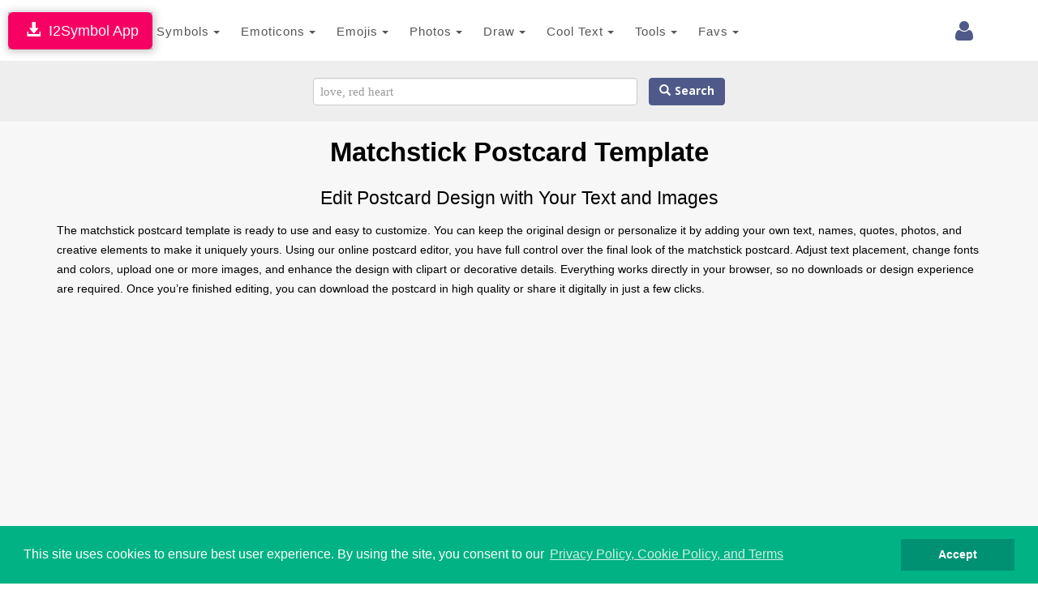

--- FILE ---
content_type: text/html; charset=UTF-8
request_url: https://www.i2symbol.com/i2picture/view/postcard/Your-lover's-name-on-the-matchstick-postcard-add-text-to-picture-7a60da20c2505b6876fe0ab87c7a0852?l=en
body_size: 13869
content:
<!DOCTYPE html>
<html lang="en">
  <head>
    <meta charset="utf-8">
  <meta http-equiv="X-UA-Compatible" content="IE=edge">
  <meta name="viewport" content="width=device-width, initial-scale=1">
  <title>Customize Matchstick Postcard – Add Text, Photos & Download</title>
  <meta name="description" content="Customize the matchstick postcard design online. Add text, names, quotes, photos, and clipart, or edit the template to match your style. Download or share your postcard instantly.">
  <meta name="keywords" content="matchstick postcard, postcard template, editable postcard design, customize postcard, add text to postcard, postcard maker template, online postcard editor">    
  <meta property="og:image" content="https://www.i2symbol.com/templates/7/a/6/0/7a60da20c2505b6876fe0ab87c7a0852/canvas.jpg">             
  <meta property="og:url" content="https://www.i2symbol.com/i2picture/view/postcard/Your-lover's-name-on-the-matchstick-postcard-add-text-to-picture-7a60da20c2505b6876fe0ab87c7a0852?l=en"> 
  <meta property="og:title" content="Customize Matchstick Postcard – Add Text, Photos & Download"> 
  <meta property="og:description" content="Customize the matchstick postcard design online. Add text, names, quotes, photos, and clipart, or edit the template to match your style. Download or share your postcard instantly."> 
  <meta property="og:type" content="website" />
  <meta property="fb:app_id" content="216696181724747"/>                  
  <link rel="canonical" href="https://www.i2symbol.com/i2picture/view/postcard/Your-lover's-name-on-the-matchstick-postcard-add-text-to-picture-7a60da20c2505b6876fe0ab87c7a0852"/>
  <link rel="shortcut icon" href="/css/i2symbol.ico" type="image/x-icon" />
  <link rel="stylesheet" href="https://maxcdn.bootstrapcdn.com/bootstrap/3.3.5/css/bootstrap.min.css">
<link rel="stylesheet" href="/mob/css/master.css?45">
<link rel="stylesheet" href="/mob/css/cookie.min.css?3">
    <link rel="preconnect" href="https://fonts.googleapis.com">
    <link rel="preconnect" href="https://fonts.gstatic.com" crossorigin>  
    <link href="https://fonts.googleapis.com/css?family=Open+Sans:400,600&display=swap" rel="stylesheet">
    <link href="https://fonts.googleapis.com/css2?family=Noto+Kufi+Arabic:wght@300;400;700&display=swap" rel="stylesheet">

  <style>      
    .rtl {direction: rtl;unicode-bidi: plaintext;}

    html[dir="rtl"] .new-editor-frame,
    html[dir="rtl"] .editor-frame,
    html[dir="rtl"] #symbols_editor {
      direction: ltr;
      text-align: left;
    }      

    .bullet {position: relative;padding-left: 1.6em;}
    .bullet::before {content: "✩";position: absolute;left: 0;}
    .bullet-rtl {padding-left: 0;padding-right: 1.6em;}
    .bullet-rtl::before {content: none;}
    .bullet-rtl::after {content: "✩";position: absolute;right: 0;}

    .Tajawal  {font-family: "Noto Kufi Arabic", sans-serif; font-optical-sizing: auto; font-style: normal;}
    .Normal  {font-family: "Open Sans", sans-serif; font-optical-sizing: auto; font-style: normal;}
    .h1 {color:#000; font-weight:bold; text-transform: none;}
    .h2 {color:#000; font-weight:bold; text-transform: none; line-height:1.6em;}
    .h2_margin {margin:60px 0 20px 0;}
    .h2_margin_def {margin:30px 0 20px 0;}
    .h3 {color:#5A6DBD; font-weight:bold; text-transform: none;font-weight:bold; }
    .norm {font-weight:normal; text-transform: none; line-height:1.6em;}
    .sym_xs {color:#000;font:bold 15px arial;vertical-align: middle; margin:0 5px;}
    .sym_sm {color:#000;font:bold 21px arial;vertical-align: middle; margin:0 5px;}
    .sym_lg {color:#000;font:bold 31px arial;vertical-align: middle; margin:0 5px;}
    .sym_m{padding-top:18px;}
    .stz{font-size:28px;cursor:pointer;}      

    .divider {overflow: hidden;text-align: center;}
    .divider::before,.divider::after {background-color: #ccc;content: "";display: inline-block;height: 1px;vertical-align: middle;width: 30%;}
    .divider::before {margin-inline-end: 0.5em;}
    .divider::after {margin-inline-start: 0.5em;}      


    .dropdown-menu .media {display: table;width: 100%;}
    .dropdown-menu .media > div {display: table-cell;vertical-align: middle;}
    .navbar-promo-link:hover {background: #f5f5f5;}
    .navbar-promo-card-deck:after {content: "";display: table;clear: both;}

    .navbar-promo-item {
      position: relative;
    }

    .navbar-promo-item:after {
      content: "";
      position: absolute;
      top: 12%;
      bottom: 12%;
      right: 0;
      width: 1px;
      background: #f1f1f1;
    }

    .navbar-promo-item:before {
      content: "";
      position: absolute;
      left: 12%;
      right: 12%;
      bottom: 0;
      height: 1px;
      background: #f1f1f1;
    }

    .navbar-promo-item:nth-child(4n):after {
      display: none;
    }

    .navbar-promo-card-deck:last-child .navbar-promo-item:before {
      display: none;
    }

    [dir="rtl"] .navbar-promo-item:after {
      right: auto;
      left: 0;
    }      

    .flag-sprite {background-image: url("/css/flags/flags_sprite.png");background-repeat:no-repeat;}
    .flag-af {background-position: 0 0; width: 24px; height: 18px;}
    .flag-az {background-position: 0 -18px; width: 24px; height: 18px;}
    .flag-bd {background-position: 0 -36px; width: 24px; height: 18px;}
    .flag-bg {background-position: 0 -54px; width: 24px; height: 18px;}
    .flag-cn {background-position: 0 -72px; width: 24px; height: 18px;}
    .flag-de {background-position: 0 -90px; width: 24px; height: 18px;}
    .flag-cz {background-position: 0 -108px; width: 24px; height: 18px;}
    .flag-dk {background-position: 0 -126px; width: 24px; height: 18px;}
    .flag-eg {background-position: 0 -144px; width: 24px; height: 18px;}
    .flag-es {background-position: 0 -162px; width: 24px; height: 18px;}
    .flag-fi {background-position: 0 -180px; width: 24px; height: 18px;}
    .flag-fr {background-position: 0 -198px; width: 24px; height: 18px;}
    .flag-ge {background-position: 0 -216px; width: 24px; height: 18px;}
    .flag-hu {background-position: 0 -234px; width: 24px; height: 18px;}
    .flag-id {background-position: 0 -252px; width: 24px; height: 18px;}
    .flag-il {background-position: 0 -270px; width: 24px; height: 18px;}
    .flag-ir {background-position: 0 -288px; width: 24px; height: 18px;}
    .flag-gr {background-position: 0 -306px; width: 24px; height: 18px;}
    .flag-in {background-position: 0 -324px; width: 24px; height: 18px;}
    .flag-kr {background-position: 0 -342px; width: 24px; height: 18px;}
    .flag-it {background-position: 0 -360px; width: 24px; height: 18px;}
    .flag-my {background-position: 0 -378px; width: 24px; height: 18px;}
    .flag-nl {background-position: 0 -396px; width: 24px; height: 18px;}
    .flag-no {background-position: 0 -414px; width: 24px; height: 18px;}
    .flag-jp {background-position: 0 -432px; width: 24px; height: 18px;}
    .flag-ph {background-position: 0 -450px; width: 24px; height: 18px;}
    .flag-pl {background-position: 0 -468px; width: 24px; height: 18px;}
    .flag-pt {background-position: 0 -486px; width: 24px; height: 18px;}
    .flag-ro {background-position: 0 -504px; width: 24px; height: 18px;}
    .flag-ru {background-position: 0 -522px; width: 24px; height: 18px;}
    .flag-se {background-position: 0 -540px; width: 24px; height: 18px;}
    .flag-sk {background-position: 0 -558px; width: 24px; height: 18px;}
    .flag-tr {background-position: 0 -576px; width: 24px; height: 18px;}
    .flag-th {background-position: 0 -594px; width: 24px; height: 18px;}
    .flag-us {background-position: 0 -612px; width: 24px; height: 18px;}
    .flag-ua {background-position: 0 -630px; width: 24px; height: 18px;}
    .flag-vn {background-position: 0 -648px; width: 24px; height: 18px;}      


  /* LANGUAGE DROPDOWN – BOOTSTRAP 3 SAFE */

  /* IMPORTANT: allow dropdown to align to viewport */
  .language-dropdown {
    position: relative;
  }

  /* dropdown container */
  .language-menu {
    box-sizing: border-box;
    overflow-x: hidden;
    box-shadow: 1px 1px 3px 3px rgba(0,0,0,0.2);
  }

  /* inner wrapper */
  .language-menu-inner {
    padding: 10px;
    direction: ltr;
  }

  .language-menu-inner.rtl {
    direction: rtl;
    text-align: right;
  }

  /* grid items */
  .lang-item {
    float: left;
    box-sizing: border-box;
    padding: 6px;
  }

  .lang-item a {
    display: block;
    padding: 8px;
    text-decoration: none;
    color: #333;
  }

  .lang-item a:hover {
    background: #f5f5f5;
  }

  /* language name */
  .lang-name {
    display: inline-block;
    margin-left: 10px;
    font-weight: 600;
    white-space: nowrap;
  }

  .language-menu-inner.rtl .lang-name {
    margin-left: 0;
    margin-right: 10px;
  }

  /* CLEARFIX */
  .language-menu-inner::after {
    content: "";
    display: table;
    clear: both;
  }

  /* DESKTOP (4 columns) */
  @media (min-width: 768px) {

    .language-menu {
      width: 640px;        /* 4 columns × 160px */
      max-width: 90vw;     /* NEVER overflow screen */
      right: 0;
      left: auto;
    }

    .lang-item {
      width: 25%;
    }
  }

  /* MOBILE (2 columns) */
  @media (max-width: 767px) {

    .language-menu {
      width: 96vw;
      max-width: 96vw;
      right: 0;
      left: auto;
    }

    .language-dropdown {
      position: static;
    }  

    .lang-item {
      width: 50%;
    }
  }

/* Header tools container */
.navbar-tools {
  display: flex;
  align-items: center;
}

/* Each tool (login, language, history) */
.navbar-tools > * {
  display: inline-block;
  margin-left: 8px;
}

.language-dropdown {
  margin-top:9px;
  margin-right:5px;
  display: inline-block;
  vertical-align: middle;
}

/* FORCE COLLAPSED MAIN MENU TO ALWAYS ALIGN RIGHT (BOOTSTRAP 3 – MOBILE ONLY) */

@media (max-width: 767px) {

  /* NAVBAR must define positioning context */
  #navMobile {
    position: relative;
    z-index: 1000;
  }

  /* COLLAPSED MENU PANEL */
  #top_toolbar {
    position: absolute;
    top: 100%;            /* directly under navbar */
    right: 0;
    left: 0;              /* ensure it stays inside viewport */
    width: 100%;
    background: #fff;
    z-index: 3000;
    box-shadow: 0 6px 12px rgba(0,0,0,.2);
  }

  /* FORCE MENU ALIGNMENT (LANG-INDEPENDENT) */
  #top_toolbar .navbar-nav {
    float: none !important;
    margin: 0;
    direction: ltr !important;
  }

  #top_toolbar .navbar-nav > li {
    float: none;
    width: 100%;
  }
}

/* KEEP TOGGLE BUTTON ABOVE DROPDOWN */
.navbar-toggle {
  position: relative;
  z-index: 4000;
}


      .ar1 {font-size: 9px;}
      .ar2 {font-size: 11px;}
      .ar3 {font-size: 13px;}
      .ar4 {font-size: 15px;}
      .ar5 {font-size: 17px;}
      .ar6 {font-size: 19px;}
      .ar7 {font-size: 21px;}
      .ar8 {font-size: 23px;}
      .ar9 {font-size: 25px;}
      .ar10 {font-size: 27px;}
      .ar11 {font-size: 31px;}
      .ar12  {font-size: 33px;}

      .ar1e {font-size: 10px;}
      .ar2e {font-size: 12px;}
      .ar3e {font-size: 14px;}
      .ar4e {font-size: 16px;}
      .ar5e {font-size: 18px;}
      .ar6e {font-size: 20px;}
      .ar7e {font-size: 22px;}
      .ar8e {font-size: 24px;}
      .ar9e {font-size: 26px;}
      .ar10e {font-size: 28px;}
    </style><link rel="stylesheet" href="/mob/css/picture.css?160" type="text/css" />     
  
<!-- Consent Mode v2: default (EEA denied, rest granted) -->
<script>
  window.dataLayer = window.dataLayer || [];
  function gtag(){dataLayer.push(arguments);}

  // EEA countries
  var EEA_REGIONS = [
    "AT","BE","BG","CY","CZ","DE","DK","EE","ES","FI","FR","GR","HR",
    "HU","IE","IS","IT","LI","LT","LU","LV","MT","NL","NO","PL","PT",
    "RO","SE","SI","SK","GB"
  ];

  // Default consent for ALL users (non-EEA)
  gtag("consent", "default", {
    ad_storage: "granted",
    analytics_storage: "granted",
    ad_user_data: "granted",
    ad_personalization: "granted"
  });

  // Override default for EEA users
  gtag("consent", "default", {
    ad_storage: "denied",
    analytics_storage: "denied",
    ad_user_data: "denied",
    ad_personalization: "denied",
    region: EEA_REGIONS,
    wait_for_update: 500
  });
</script>

<!-- Google tag (gtag.js) -->
<script async src="https://www.googletagmanager.com/gtag/js?id=G-TNW9CFJBJ4"></script>
<script>
  gtag("js", new Date());
  gtag("config", "G-TNW9CFJBJ4");
</script>
         
  <script src="https://cdnjs.cloudflare.com/ajax/libs/jquery/1.11.1/jquery.min.js"></script><script src="/mob/js/picture.js?5"></script>
  <link rel="stylesheet" href="//cdnjs.cloudflare.com/ajax/libs/font-awesome/4.2.0/css/font-awesome.min.css">
<link rel="stylesheet" href="https://fonts.googleapis.com/css?family=Kaushan+Script">
<link rel="stylesheet" href="https://fonts.googleapis.com/css?family=Droid+Serif:400,700,400italic,700italic">
    
  <!-- Yandex.Metrika counter -->
            <script type="text/javascript" >
               (function(m,e,t,r,i,k,a){m[i]=m[i]||function(){(m[i].a=m[i].a||[]).push(arguments)};
               m[i].l=1*new Date();
               for (var j = 0; j < document.scripts.length; j++) {if (document.scripts[j].src === r) { return; }}
               k=e.createElement(t),a=e.getElementsByTagName(t)[0],k.async=1,k.src=r,a.parentNode.insertBefore(k,a)})
               (window, document, "script", "https://mc.yandex.ru/metrika/tag.js", "ym");

               ym(95455872, "init", {
                    clickmap:true,
                    trackLinks:true,
                    accurateTrackBounce:true
               });
            </script>            
            <!-- /Yandex.Metrika counter -->
  <script async src="https://pagead2.googlesyndication.com/pagead/js/adsbygoogle.js?client=ca-pub-5930435762906662" crossorigin="anonymous"></script>    
    
  <script>var sc_project=8080734;var sc_invisible=1;var sc_security="425769e1";</script><script src="https://www.statcounter.com/counter/counter.js"></script>
  
  <script>                 

    
// Closes the Responsive Menu on Menu Item Click
$(".navbar-collapse ul li a").click(function() {
    $(".navbar-toggle:visible").click();
});

function getCookie(name)
{
    var nameEQ = name + "=";
  var ca = document.cookie.split(";");
  for(var i=0;i < ca.length;i++) {
    var c = ca[i];
    while (c.charAt(0)==" ") c = c.substring(1,c.length);
    if (c.indexOf(nameEQ) == 0) return decodeURIComponent(c.substring(nameEQ.length,c.length));
  }
  return null;
}

function setCookie(name,value,days)
{
    value = encodeURIComponent(value);
    if (days) {
    var date = new Date();
    date.setTime(date.getTime()+(days*24*60*60*1000));
    var expires = "; expires="+date.toGMTString();
  }
  else var expires = "";
  document.cookie = name+"="+value+expires+"; path=/";
}

function eraseCookie(name) {
    setCookie(name,"",-1);
}

    //<![CDATA[
    $(document).ready(function(){

      
           
              

        $("#cookieconsent:desc").html();
        $("a.translate").bind("click", function() {                        
            var lang = $(this).attr("data-lang"); 
            setCookie("i2lang", lang);            
        });                

        $(document).on("click", ".setlang", function() {
            var lang = $(this).attr("data-lang");      
            setCookie("i2symlang", lang);
        });         
    });
    //]]>
  </script>
      
  </head>
  <body>  
  <div id="navDesktop"></div>
    <!-- Navigation -->    
    <nav class="navbar navbar-default" id="navMobile" style="margin:0;padding:15px 0 10px 0;">
        <div class="container">
            <div class="navbar-header page-scroll pull-right" style="margin-left:1px;">            
                <button type="button" class="navbar-toggle" data-toggle="collapse" data-target="#top_toolbar">
                    <span class="sr-only">Toggle navigation</span>
                    <span class="icon-bar"></span>
                    <span class="icon-bar"></span>
                    <span class="icon-bar"></span>
                </button>                  
            </div>
            <a class="navbar-brand page-scroll" href="/">i2Symbol</a>
            <div class="navbar-tools pull-right">
                
        <div class="dropdown pull-right" style="margin-top:10px;margin-right:10px;">
          <a class="dropdown-toggle right" data-toggle="dropdown" href="#"><span class="fa fa-user fa-2x"></span> </a>        
            <ul class="dropdown-menu menu"><li style="color: #777;"><a class="rlink" href="/login">Login</a></li><li style="color: #777;"><a class="rlink" href="/register">Register</a></li></ul></div>
    
                
                                
            </div>
            <div class="collapse navbar-collapse" id="top_toolbar">
                <ul class="nav navbar-nav">
                    <li style="float:left;"><div class="dropdown">
              <a class="btn btn-default dropdown-toggle" href="javascript:void(0);" data-toggle="dropdown" aria-expanded="true" style="padding:13px; border:none;">
                Symbols
                <span class="caret"></span>
              </a>
              <ul class="dropdown-menu"><li style="float:left;" role="presentation"><a role="menuitem" tabindex="-1" href="/symbols">Symbols</a></li><li style="float:left;" role="presentation"><a role="menuitem" tabindex="-1" href="/abc-123">ABC 123</a></li><li style="float:left;" role="presentation"><a role="menuitem" tabindex="-1" href="/cool-letters">Cool Letters</a></li></ul>
                  </div></li><li style="float:left;"><div class="dropdown">
              <a class="btn btn-default dropdown-toggle" href="javascript:void(0);" data-toggle="dropdown" aria-expanded="true" style="padding:13px; border:none;">
                Emoticons
                <span class="caret"></span>
              </a>
              <ul class="dropdown-menu"><li style="float:left;" role="presentation"><a role="menuitem" tabindex="-1" href="/emoticons">Site Emoticons</a></li><li style="float:left;" role="presentation"><a role="menuitem" tabindex="-1" href="/shared">User Emoticons</a></li></ul>
                  </div></li><li style="float:left;"><div class="dropdown">
              <a class="btn btn-default dropdown-toggle" href="javascript:void(0);" data-toggle="dropdown" aria-expanded="true" style="padding:13px; border:none;">
                Emojis
                <span class="caret"></span>
              </a>
              <ul class="dropdown-menu"><li style="float:left;" role="presentation"><a role="menuitem" tabindex="-1" href="/facebook-emojis">Facebook Emoji</a></li><li style="float:left;" role="presentation"><a role="menuitem" tabindex="-1" href="/twitter-emojis">Twitter Emoji</a></li><li style="float:left;" role="presentation"><a role="menuitem" tabindex="-1" href="/android-emojis">Android Emoji</a></li><li style="float:left;" role="presentation"><a role="menuitem" tabindex="-1" href="/ios-emojis">Ios Emoji</a></li><li style="float:left;" role="presentation"><a role="menuitem" tabindex="-1" href="/messenger-emojis">Messenger Emoji</a></li><li style="float:left;" role="presentation"><a role="menuitem" tabindex="-1" href="/samsung-emojis">Samsung Emoji</a></li><li style="float:left;" role="presentation"><a role="menuitem" tabindex="-1" href="/windows-emojis">Windows Emoji</a></li></ul>
                  </div></li><li style="float:left;"><div class="dropdown">
              <a class="btn btn-default dropdown-toggle" href="javascript:void(0);" data-toggle="dropdown" aria-expanded="true" style="padding:13px; border:none;">
                Photos
                <span class="caret"></span>
              </a>
              <ul class="dropdown-menu"><li style="float:left;" role="presentation"><a role="menuitem" tabindex="-1" href="/i2picture">Add Text To Photo</a></li><li style="float:left;" role="presentation"><a role="menuitem" tabindex="-1" href="/photo">Montage Photo</a></li><li style="float:left;" role="presentation"><a role="menuitem" tabindex="-1" href="/stickers">Stickers</a></li><li style="float:left;" role="presentation"><a role="menuitem" tabindex="-1" href="/clipart">Clipart</a></li></ul>
                  </div></li><li style="float:left;"><div class="dropdown">
              <a class="btn btn-default dropdown-toggle" href="javascript:void(0);" data-toggle="dropdown" aria-expanded="true" style="padding:13px; border:none;">
                Draw
                <span class="caret"></span>
              </a>
              <ul class="dropdown-menu"><li style="float:left;" role="presentation"><a role="menuitem" tabindex="-1" href="/draw-with-emoji">Emoji Brush</a></li><li style="float:left;" role="presentation"><a role="menuitem" tabindex="-1" href="/ascii-art-generator">Draw With Ascii</a></li></ul>
                  </div></li><li style="float:left;"><div class="dropdown">
              <a class="btn btn-default dropdown-toggle" href="javascript:void(0);" data-toggle="dropdown" aria-expanded="true" style="padding:13px; border:none;">
                Cool Text
                <span class="caret"></span>
              </a>
              <ul class="dropdown-menu"><li style="float:left;" role="presentation"><a role="menuitem" tabindex="-1" href="/copy-and-paste-fonts">Copy And Paste Fonts</a></li><li style="float:left;" role="presentation"><a role="menuitem" tabindex="-1" href="/emoji-text-art">Emoji Text</a></li><li style="float:left;" role="presentation"><a role="menuitem" tabindex="-1" href="/3dtext">3D Text</a></li><li style="float:left;" role="presentation"><a role="menuitem" tabindex="-1" href="/alt-codes">Alt Codes</a></li></ul>
                  </div></li><li style="float:left;"><div class="dropdown">
              <a class="btn btn-default dropdown-toggle" href="javascript:void(0);" data-toggle="dropdown" aria-expanded="true" style="padding:13px; border:none;">
                Tools
                <span class="caret"></span>
              </a>
              <ul class="dropdown-menu"><li style="float:left;" role="presentation"><a role="menuitem" tabindex="-1" href="/keyboard">Keyboard</a></li><li style="float:left;" role="presentation"><a role="menuitem" tabindex="-1" href="/text2image">Text To Image</a></li></ul>
                  </div></li><li style="float:left;"><div class="dropdown">
              <a class="btn btn-default dropdown-toggle" href="javascript:void(0);" data-toggle="dropdown" aria-expanded="true" style="padding:13px; border:none;">
                Favs
                <span class="caret"></span>
              </a>
              <ul class="dropdown-menu"><li style="float:left;" role="presentation"><a role="menuitem" tabindex="-1" href="/favorites">Favorites</a></li></ul>
                  </div></li>
                </ul>                
            </div>
        </div>
    </nav>    
    <div class="clearfix"></div>
    <div style="position:fixed; top:15px; left:10px;z-index:10000;
                              box-shadow: 1px 1px 10px 1px rgba(0,0,0,0.25), 0 0 4px rgba(0, 0, 0, .5) inset;
                              -moz-box-shadow: 1px 1px 10px 1px rgba(0,0,0,0.25), 0 0 4px rgba(0, 0, 0, .5) inset;
                              -webkit-box-shadow: 1px 1px 10px 1px rgba(0,0,0,0.25), 0 0 4px rgba(0, 0, 0, .5) inset;
                              ">
                              <a class="btn btn-lg" style="background:#F70063; color:#fff; " href="/i2symbol-app">&nbsp;<span class="glyphicon glyphicon-download-alt"></span>&nbsp;&nbsp;I2Symbol App</a>
                          </div>
    <section id="portfolio" class="bg-light-gray">           
        
    <section style="background:#eee;border-top:1px solid #eee;margin-top:-20px;">
        <div class="container" style="text-align:center;">
            <form class="form-inline" action="#">
                <div id="toolbar">                                 
                    <input type="text"  id="i2picture_search_box_id" class="form-control" style="width:400px;font:normal 15px tahoma; padding:8px; margin-right:10px;" placeholder="love, red heart" />
                    <button type="submit" id="i2picture_search_submit" class="btn btn-primary Tajawal"><span class="glyphicon glyphicon-search"></span>&nbsp;Search</button>
                </div>                
            </form>
          </div>
          </section>
        <div class="container">
        <h1 class="text-left ar12 h1 text-center">Matchstick Postcard Template</h1>
        <h2 class="text-left ar8 h2 norm text-center">Edit Postcard Design with Your Text and Images</h2>
        <p class="text-left ar3e" style="color:#000;">The matchstick postcard template is ready to use and easy to customize. You can keep the original design or personalize it by adding your own text, names, quotes, photos, and creative elements to make it uniquely yours. Using our online postcard editor, you have full control over the final look of the matchstick postcard. Adjust text placement, change fonts and colors, upload one or more images, and enhance the design with clipart or decorative details. Everything works directly in your browser, so no downloads or design experience are required. Once you’re finished editing, you can download the postcard in high quality or share it digitally in just a few clicks.
  </p>
        </div>    
        <div class="advertise" style="margin:20px 0;"><div class="text-center">
					<!-- Responsive -->
					<ins class="adsbygoogle"
					     style="display:block"		     
					     data-ad-client="ca-pub-5930435762906662"		     
					     data-ad-slot="3056176606"
					     data-ad-format="auto"></ins>
					<script>(adsbygoogle = window.adsbygoogle || []).push({});</script></div></div>
        <div style="margin-top:20px; background:#eee;"><div class="section" style="padding-top:0;">                
              <div class="container">                     
                <div class="row center" style="text-align:center;">
                 
                <div style="display:inline-block;">
                    <a href="/i2picture/view/postcard/smiley-face-girl-postcard-add-text-to-picture-8297b567c1d0de3056a171664db4ecaf">
                        <img style="padding:10px 10px; background:#fff; margin:5px 0;" class="lazy" data-src="/templates/8/2/9/7/8297b567c1d0de3056a171664db4ecaf/thumb.jpg" alt="smiley face-girl" width="200" />
                    </a>
                </div>
                <div style="display:inline-block;">
                    <a href="/i2picture/view/postcard/Your-name-and-your-lover-at-heart-and-decorations-postcard-add-text-to-picture-7850b82ef2d448480d34dfbef3a3e54c">
                        <img style="padding:10px 10px; background:#fff; margin:5px 0;" class="lazy" data-src="/templates/7/8/5/0/7850b82ef2d448480d34dfbef3a3e54c/thumb.jpg" alt="Your name and your lover at heart and decorations" width="200" />
                    </a>
                </div>
                <div style="display:inline-block;">
                    <a href="/i2picture/view/postcard/Your-name-on-the-blackboard-postcard-add-text-to-picture-f170889844c598332eb87641b03742c6">
                        <img style="padding:10px 10px; background:#fff; margin:5px 0;" class="lazy" data-src="/templates/f/1/7/0/f170889844c598332eb87641b03742c6/thumb.jpg" alt="Your name on the blackboard" width="200" />
                    </a>
                </div>
                <div style="display:inline-block;">
                    <a href="/i2picture/view/postcard/Paper-and-pencil-postcard-add-text-to-picture-49de6026379742f3db346afcb9139ce7">
                        <img style="padding:10px 10px; background:#fff; margin:5px 0;" class="lazy" data-src="/templates/4/9/d/e/49de6026379742f3db346afcb9139ce7/thumb.jpg" alt="Paper and pencil" width="200" />
                    </a>
                </div>
                <div style="display:inline-block;">
                    <a href="/i2picture/view/postcard/Type-your-lover's-name-on-the-hearts-and-bubbles-postcard-add-text-to-picture-b329d6d9cc40a4a8e0bb8fa120ed6499">
                        <img style="padding:10px 10px; background:#fff; margin:5px 0;" class="lazy" data-src="/templates/b/3/2/9/b329d6d9cc40a4a8e0bb8fa120ed6499/thumb.jpg" alt="Type your lover's name on the hearts and bubbles" width="200" />
                    </a>
                </div><div style="display:inline-block; margin-left:20px;"><a class="btn btn-large btn-info info_draw" style="padding:10px 20px;" href="/i2picture">More &raquo;</a></div>
                </div>
              </div>              
            </div></div>        
        <div style="margin:20px 0;"><div class="advertise"><div class="text-center">
					<!-- 728x90 Status -->
					<ins class="adsbygoogle"
					     style="display:inline-block;width:728px;height:90px"
					     data-ad-client="ca-pub-5930435762906662"
					     data-ad-slot="3511893403"></ins>
					<script>(adsbygoogle = window.adsbygoogle || []).push({});</script></div></div></div>          
                        <div class="container" style="background:#fff;">          
                           <h2 class="text-left ar8 h2 text-center">Download or Edit This Postcard</h2>
                            <div class="row">
                                                     
                                <div class="pin col-sm-6 col-md-6" data-pin="7a60da20c2505b6876fe0ab87c7a0852">
                                    <div class="vRibbon" id="7a60da20c2505b6876fe0ab87c7a0852" style="z-index:2000;">              
              <div style="margin-top:10px;" id="7a60da20c2505b6876fe0ab87c7a0852_like" class="icostat ico unlike like_design"      data-post="7a60da20c2505b6876fe0ab87c7a0852" title="like">&nbsp;</div>              
              <div style="margin-top:20px;" id="7a60da20c2505b6876fe0ab87c7a0852_fav" class="icostat ico unfav favorite_design"   data-post="7a60da20c2505b6876fe0ab87c7a0852" title="favorite">&nbsp;</div>    
            </div>
                                 
                                    <div class="col-sm-12 col-md-12">
                                        <div style="padding-top:30px;">  
<ol class="breadcrumb" style="text-align:center; background:none;">
  <li style="padding-right:10px;">
    <div class="icostat views" style="display:inline-block;" title="views">&nbsp;</div>
    <div class="infoStat">4030</div>
  </li>

  

  <li style="padding-right:10px;">
      <div id="like" class="icostat unlike" style="cursor:default;display:inline-block;" title="likes">&nbsp;</div>
      <div class="infoStat">29</div>
  </li>
  
  <li style="padding-right:10px;">
    <div id="fav" class="icostat unfav" style="cursor:default;display:inline-block;" title="favorites">&nbsp;</div>
    <div class="infoStat">0</div>
  </li>
</ol>
        </div>
                                        <a href="/i2picture/edit/postcard/Your-Lover's-Name-On-The-Matchstick-Postcard-postcard-add-text-to-picture-7a60da20c2505b6876fe0ab87c7a0852"><img class="img-responsive round lazy" data-src="/templates/7/a/6/0/7a60da20c2505b6876fe0ab87c7a0852/canvas.jpg" alt="Your Lover's Name On The Matchstick Postcard" /></a>
                                        <div style="margin-top:20px;">
                                        <a class="btn btn-lg btn-default info_button" href="/force_download.php?file=templates/7/a/6/0/7a60da20c2505b6876fe0ab87c7a0852/canvas.jpg">Download</a>
                                        <a class="btn btn-lg btn-success info_button" href="/i2picture/edit/postcard/Your-Lover's-Name-On-The-Matchstick-Postcard-postcard-add-text-to-picture-7a60da20c2505b6876fe0ab87c7a0852">Edit</a>
                                        </div>
                                    </div>                            
                                </div>

                                <div class="col-sm-6 col-md-6" style="background:#f1f1f1; border-left:1px solid #ddd;">
                                  
                                  
                                  <div class="advertise"><div class="text-center">
					<!-- 336x280 -->
					<ins class="adsbygoogle"
					     style="display:inline-block;width:336px;height:280px"
					     data-ad-client="ca-pub-5930435762906662"
					     data-ad-slot="8832105402"></ins>
					<script>(adsbygoogle = window.adsbygoogle || []).push({});</script></div></div>
                                  <div class="advertise"><div class="text-center">
					<!-- 320x100 Photo Mobile -->
					<ins class="adsbygoogle"
					     style="display:inline-block;width:320px;height:100px"
					     data-ad-client="ca-pub-5930435762906662"
					     data-ad-slot="3706253804"></ins>
					<script>(adsbygoogle = window.adsbygoogle || []).push({});</script></div></div>
                                </div>
                                
                            </div>                    

                        </div>
        <div class="container">
        <div class="advertise" style="margin:20px 0;"><div class="text-center">
					<!-- 728x90 Status -->
					<ins class="adsbygoogle"
					     style="display:inline-block;width:728px;height:90px"
					     data-ad-client="ca-pub-5930435762906662"
					     data-ad-slot="3511893403"></ins>
					<script>(adsbygoogle = window.adsbygoogle || []).push({});</script></div></div>
        
  <h2 class="text-left ar8 h2 text-center">How to Customize the Matchstick Postcard Template</h2>
  <ul style="color:#000;">
    <li class="text-left ar3e">Open the matchstick postcard template in the editor.</li>
    <li class="text-left ar3e">Add or edit text such as names, messages, or quotes.</li>
    <li class="text-left ar3e">Upload photos or images to personalize the design.</li>
    <li class="text-left ar3e">Adjust fonts, colors, and layout as needed.</li>
    <li class="text-left ar3e">Download the finished postcard or share it online.</li>
  </ul>

  <h2 class="text-left ar8 h2 text-center">Why Customize this Postcard Template?</h2>
  <ul style="color:#000;">
    <li class="text-left ar3e">Start with a professionally designed postcard layout.</li>
    <li class="text-left ar3e">Easily personalize the template for different occasions.</li>
    <li class="text-left ar3e">No graphic design skills or software required.</li>
    <li class="text-left ar3e">Suitable for digital sharing or high-quality printing.</li>
    <li class="text-left ar3e">Works seamlessly on all devices via your browser.</li>
  </ul>
        </div>
    </section><footer class="bg-white border">
        <div class="container">
            <div class="row">
                <div class="col-md-5">
                    <ul class="list-inline quicklinks">
                      <li class="info_lbox">Copyright © i2Symbol 2011-2026, <a target="_blank" href="https://sciweavers.org">Sciweavers LLC</a>, USA. <span style="font:normal 11px tahoma; color:#ddd;">200</span></li>
                    </ul>
                </div>
                <div class="col-md-2">
                    <ul class="list-inline social-buttons">
                        <li><a href="https://www.twitter.com/i2symbol"><i class="fa fa-twitter"></i></a>
                        </li>
                        <li><a href="https://www.facebook.com/i2symbol"><i class="fa fa-facebook"></i></a>
                        </li>
                    </ul>
                </div>
                <div class="col-md-5">
                    <ul class="list-inline quicklinks">
                      <li class="info_lbox"><a href="/privacy">Privacy</a></li>
                      <li class="info_lbox"><a href="/cookies">Cookies</a></li>
                      <li class="info_lbox"><a href="/terms">Terms</a></li>                      
                      <li class="info_lbox"><a href="/contact">Contact</a></li>
                      <li class="info_lbox"><a href="/about">About</a></li>
                    </ul>
                </div>
            </div>
        </div>
    </footer><script src="https://maxcdn.bootstrapcdn.com/bootstrap/3.3.5/js/bootstrap.min.js"></script>
          <script src="/mob/js/lazyload.js"></script>
        <script src="/mob/js/cookie.min.js?1"></script>

        <script>
        //eraseCookie("cookieconsent_status");
        window.addEventListener("load", function(){
        window.cookieconsent.initialise({
          "palette": {
            "popup": {
              "background": "#00B284",
              "text": "#ffffff"
            },
            "button": {
              "background": "#009173"
            }
          },
          "showLink": true,
          "position": "bottom",
          "content": {
            "message": "This site uses cookies to ensure best user experience. By using the site, you consent to our ",
            "dismiss": "Accept",
            "link": "Privacy Policy, Cookie Policy, and Terms",
            "href": "/privacy"
          }
        })});
        </script>
  </body>
</html>

--- FILE ---
content_type: text/html; charset=utf-8
request_url: https://www.google.com/recaptcha/api2/aframe
body_size: 268
content:
<!DOCTYPE HTML><html><head><meta http-equiv="content-type" content="text/html; charset=UTF-8"></head><body><script nonce="g4slBVg7j0YIbL4dCAp8-Q">/** Anti-fraud and anti-abuse applications only. See google.com/recaptcha */ try{var clients={'sodar':'https://pagead2.googlesyndication.com/pagead/sodar?'};window.addEventListener("message",function(a){try{if(a.source===window.parent){var b=JSON.parse(a.data);var c=clients[b['id']];if(c){var d=document.createElement('img');d.src=c+b['params']+'&rc='+(localStorage.getItem("rc::a")?sessionStorage.getItem("rc::b"):"");window.document.body.appendChild(d);sessionStorage.setItem("rc::e",parseInt(sessionStorage.getItem("rc::e")||0)+1);localStorage.setItem("rc::h",'1769473132988');}}}catch(b){}});window.parent.postMessage("_grecaptcha_ready", "*");}catch(b){}</script></body></html>